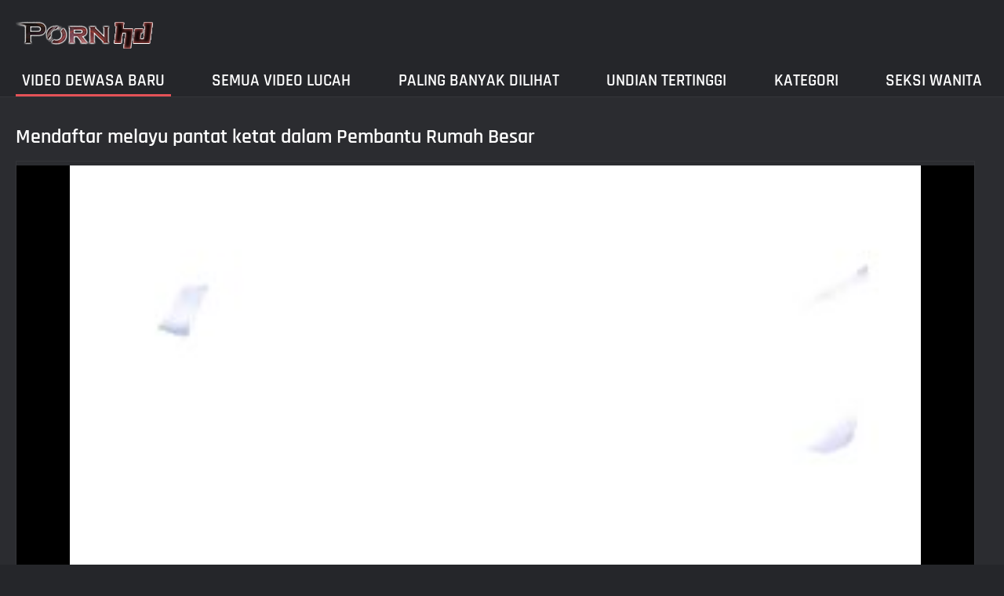

--- FILE ---
content_type: text/html; charset=UTF-8
request_url: https://ms.hrvatskiporno.sbs/video/935/mendaftar-melayu-pantat-ketat-dalam-pembantu-rumah-besar/
body_size: 4781
content:
<!DOCTYPE html><html lang="ms"><head>
	<title>Mendaftar melayu pantat ketat dalam Pembantu Rumah Besar - HD , filem lucah, Pantat awek </title>
	<meta http-equiv="Content-Type" content="text/html; charset=utf-8">
	<meta name="description" content="Semak percuma  Pembantu rumah melayu pantat ketat wanita berbadan besar itu mengendalikan tuan rumah miang yang datang kepadanya semasa dia menjalankan perniagaan di dapur dan membuat marahnya, dan lelaki yang membawa wanita itu ke bilik tidur meniduri anak ayamnya. dalam kegemaran secara percuma di Pantat awek ">
	<meta name="keywords" content="Pantat awek, filem untuk orang dewasa, lucah Panas ">
    <meta name="viewport" content="width=device-width, initial-scale=1">
	<link rel="icon" href="/files/favicon.ico" type="image/x-icon">
	<link rel="shortcut icon" href="/files/favicon.ico" type="image/x-icon">
	<link href="/fonts/css2.css" rel="stylesheet">
    <link href="/css/all-responsive-metal.css" rel="stylesheet" type="text/css">
    <link href="https://ms.hrvatskiporno.sbs/video/935/mendaftar-melayu-pantat-ketat-dalam-pembantu-rumah-besar/" rel="canonical">
    <style>.duration, .rating, .added, .views, .item, .mammy{color:#FFF !important;}</style><style type="text/css">
	.sort--btn{
		background-color: #424242;
		color: #fff;
	}

	.eepron{
		display: none;
	}
@media screen and (max-width: 1153px){
	.mobile--menu--settings{
		width: 100%;
		position: absolute;
		right: -85%;
	}
	.header .logo{
		display: flex;
		width: 100%;
		justify-content: space-between;
	}
	.mobile--menu--settings .navigation .button{
		width: 30px;
	}
}
@media screen and (max-width: 320px){
.flexxing {
    padding: 0 0 0 50px;
    flex-wrap: unset !important;
}
.puflex {
    overflow-x: scroll;
    white-space: nowrap;
}
}
	</style>
<base target="_blank"><style type="text/css">.fancybox-margin{margin-right:17px;}</style></head>
<body>
<style>.container-switcher {
    margin-top: 3px;
    position: relative;
    display: inline-block;
}

.container-switcher span {
    z-index: 10;
    text-transform: lowercase;
    font-size: 11.1px;
    position: absolute;
    top: 1px;
    left: 7px;
    font-weight: bold;
    color: white;
}

.round {
    position: relative;
}

.round input[type="checkbox"] {

    position: relative;
    width: 65px;
    height: 29px;
    -webkit-appearance: none;
    outline: none;
    background: #343232;
    border-radius: 20px;
    transition: .5s;
    box-shadow: inset 0 0 5px rgba(0, 0, 0, .2);
}

.round input:checked[type="checkbox"] {
    background: #746f6f;
    border: solid 1px #303030;
}

.round input[type="checkbox"]:before {
    cursor: pointer;
    z-index: 10;
    content: '';
    position: absolute;
    width: 23px;
    height: 23px;
    border-radius: 20px;
    top: 3.12px;
    left: 3px;
    background: #4c4c4c;
    transition: .5s;
    transform: scale(1.1);
    box-shadow: 0 2px 5px rgba(0, 0, 0, .2);
}

#white img {
    cursor: pointer;
    top: 3px;
    position: absolute;
    left: -2.7px;
    width: 20px;
}

#dark img {
    cursor: pointer;
    position: absolute;
    top: 3px;
    left: 33px;
    width: 18px;
}

.round input:checked[type="checkbox"]:before {
    left: 37px;
    top: 2px;
}
/*</style>
<div class="container">
	<div class="header">
		<div class="logo">
			<a href="/"><img width="181" height="42" src="/images/logo.png" alt="Pantat awek: explore percuma 720p Klip video "></a>
		</div>
					
				
					
		
	</div>
	<nav class="mobile--menu--settings">
		<div class="navigation">
			<button title="menu" class="button">
				<span class="icon">
					<span class="ico-bar"></span>
					<span class="ico-bar"></span>
					<span class="ico-bar"></span>
				</span>
			</button>
						<ul class="primary">
				
				
				
				<li class="selected">
					<a href="/">Video dewasa baru </a>
				</li>
				<li>
					<a href="/all-videos.html" id="item2">Semua video lucah </a>
				</li>
				<li>
					<a href="/popular-videos.html" id="item4">Paling Banyak Dilihat </a>
				</li>
				<li>
					<a href="/top-videos.html" id="item3">Undian Tertinggi </a>
				</li>
													<li>
						<a href="/cats.html" id="item6">Kategori </a>
					</li>
																	<li>
						<a href="/pornstar-list.html" id="item8">Seksi wanita </a>
					</li>
														</ul>
			<ul class="secondary">
							</ul>
		</div>
	</nav>





<div class="content">
		


<div class="headline">
	<h1>Mendaftar melayu pantat ketat dalam Pembantu Rumah Besar</h1>
</div>
<div class="block-video">

	<div class="video-holder">

		<div class="player">
			<style>.play21 { padding-bottom: 50%; position: relative; overflow:hidden; clear: both; margin: 5px 0;}
.play21 video { position: absolute; top: 0; left: 0; width: 100%; height: 100%; background-color: #000; }</style>
<div class="play21">
<video preload="none" controls poster="https://ms.hrvatskiporno.sbs/media/thumbs/5/v00935.jpg?1647115759"><source src="https://vs3.videosrc.net/s/7/73/7372458b8f87aea6e7a982435ed1deb7.mp4?md5=uVfaHz7BjilLh6Lbzgq7hA&expires=1768371706" type="video/mp4"/></video>
						</div>
		</div>
		
				<div class="video-info">
			<div class="info-holder">
				<div class="info-buttons">
					<div class="rating-container">	<h2>Pembantu rumah melayu pantat ketat wanita berbadan besar itu mengendalikan tuan rumah miang yang datang kepadanya semasa dia menjalankan perniagaan di dapur dan membuat marahnya, dan lelaki yang membawa wanita itu ke bilik tidur meniduri anak ayamnya.</h2>
													
					</div>
											
					
				
				</div>
				<div id="tab_video_info" class="tab-content" style="display: block;">
					<div class="block-details">
							
												<div class="info">
							<div class="item">
								<span><i class="icon icon-calendar"></i> <em class="mammy">2022-03-12 20:09:19</em></span>
								<span><i class="icon icon-eye"></i> <em class="mammy">22420</em></span>
								<span><i class="icon icon-time"></i> <em class="mammy">01:08</em></span>
																
															</div>




																													<div class="item">
									Tag :
																		<a href="/tag/32/" title="">melayu pantat ketat</a> 
																	</div>
																						<div class="item">
									Seksi Kategori :
																			<a href="/category/naughty+america/" title="">Nakal Amerika</a> 
																	</div>
														
													</div>
					</div>
				</div>
								
				
			</div>
		</div>
	</div>
</div>

<div class="related-videos" id="list_videos_related_videos">
	<ul class="list-sort" id="list_videos_related_videos_filter_list">
					<li><span>Berkaitan filem lucah </span></li>
		
															
					
	</ul>
		
<div class="box">
	<div class="list-videos">
		<div class="margin-fix" id="list_videos_related_videos_items">
															
<div class="item  ">
						<a href="/video/1857/sedang-melakukan-hubungan-seks-dengan-teman-awek-puki-tembam-lelakinya/" title="Sedang melakukan hubungan seks dengan teman awek puki tembam lelakinya">
							<div class="img">
																	<img class="thumb lazy-load" src="https://ms.hrvatskiporno.sbs/media/thumbs/7/v01857.jpg?1647275516" data-original="https://ms.hrvatskiporno.sbs/media/thumbs/7/v01857.jpg?1647275516" alt="Sedang melakukan hubungan seks dengan teman awek puki tembam lelakinya" data-cnt="5" width="320" height="180" style="display: block;">
																																																						<span class="ico-fav-0 " title="Tambah ke kegemaran " data-fav-relvideo-id="15640" data-fav-type="41821"></span>
																					<span class="ico-fav-1 " title="Lihat Kemudian " data-fav-relvideo-id="15640" data-fav-type="1"></span>
																																			<span class="is-hd"></span>	                                                        

							</div>
							<strong class="title">
																Sedang melakukan hubungan seks dengan teman awek puki tembam lelakinya
															</strong>
							<div class="wrap">
								<div class="duration">00:57</div>

																								<div class="rating">
									2374
								</div>
							</div>
							<div class="wrap">
																								<div class="added"><em>2022-03-14 16:31:56</em></div>
								<div class="views">41821</div>
							</div>
						</a>
											</div><div class="item  ">
						<a href="/video/935/mendaftar-melayu-pantat-ketat-dalam-pembantu-rumah-besar/" title="Mendaftar melayu pantat ketat dalam Pembantu Rumah Besar">
							<div class="img">
																	<img class="thumb lazy-load" src="https://ms.hrvatskiporno.sbs/media/thumbs/5/v00935.jpg?1647115759" data-original="https://ms.hrvatskiporno.sbs/media/thumbs/5/v00935.jpg?1647115759" alt="Mendaftar melayu pantat ketat dalam Pembantu Rumah Besar" data-cnt="5" width="320" height="180" style="display: block;">
																																																						<span class="ico-fav-0 " title="Tambah ke kegemaran " data-fav-relvideo-id="15640" data-fav-type="22420"></span>
																					<span class="ico-fav-1 " title="Lihat Kemudian " data-fav-relvideo-id="15640" data-fav-type="1"></span>
																																			<span class="is-hd"></span>	                                                        

							</div>
							<strong class="title">
																Mendaftar melayu pantat ketat dalam Pembantu Rumah Besar
															</strong>
							<div class="wrap">
								<div class="duration">01:08</div>

																								<div class="rating">
									1271
								</div>
							</div>
							<div class="wrap">
																								<div class="added"><em>2022-03-12 20:09:19</em></div>
								<div class="views">22420</div>
							</div>
						</a>
											</div><div class="item  ">
						<a href="https://ms.hrvatskiporno.sbs/link.php" title="Rakaman ke pepek bogel Matang">
							<div class="img">
																	<img class="thumb lazy-load" src="https://ms.hrvatskiporno.sbs/media/thumbs/4/v02594.jpg?1647309939" data-original="https://ms.hrvatskiporno.sbs/media/thumbs/4/v02594.jpg?1647309939" alt="Rakaman ke pepek bogel Matang" data-cnt="5" width="320" height="180" style="display: block;">
																																																						<span class="ico-fav-0 " title="Tambah ke kegemaran " data-fav-relvideo-id="15640" data-fav-type="21911"></span>
																					<span class="ico-fav-1 " title="Lihat Kemudian " data-fav-relvideo-id="15640" data-fav-type="1"></span>
																																			<span class="is-hd"></span>	                                                        

							</div>
							<strong class="title">
																Rakaman ke pepek bogel Matang
															</strong>
							<div class="wrap">
								<div class="duration">07:34</div>

																								<div class="rating">
									1242
								</div>
							</div>
							<div class="wrap">
																								<div class="added"><em>2022-03-15 02:05:39</em></div>
								<div class="views">21911</div>
							</div>
						</a>
											</div><div class="item  ">
						<a href="/video/1188/persetan-seperti-tembikai-awek-main-pantat/" title="Persetan Seperti Tembikai awek main pantat">
							<div class="img">
																	<img class="thumb lazy-load" src="https://ms.hrvatskiporno.sbs/media/thumbs/8/v01188.jpg?1647119564" data-original="https://ms.hrvatskiporno.sbs/media/thumbs/8/v01188.jpg?1647119564" alt="Persetan Seperti Tembikai awek main pantat" data-cnt="5" width="320" height="180" style="display: block;">
																																																						<span class="ico-fav-0 " title="Tambah ke kegemaran " data-fav-relvideo-id="15640" data-fav-type="23427"></span>
																					<span class="ico-fav-1 " title="Lihat Kemudian " data-fav-relvideo-id="15640" data-fav-type="1"></span>
																																			<span class="is-hd"></span>	                                                        

							</div>
							<strong class="title">
																Persetan Seperti Tembikai awek main pantat
															</strong>
							<div class="wrap">
								<div class="duration">01:02</div>

																								<div class="rating">
									1327
								</div>
							</div>
							<div class="wrap">
																								<div class="added"><em>2022-03-12 21:12:44</em></div>
								<div class="views">23427</div>
							</div>
						</a>
											</div><div class="item  ">
						<a href="https://ms.hrvatskiporno.sbs/link.php" title="Tujuan Sekolah Menengah lucah pancut dalam">
							<div class="img">
																	<img class="thumb lazy-load" src="https://ms.hrvatskiporno.sbs/media/thumbs/9/v01729.jpg?1647068649" data-original="https://ms.hrvatskiporno.sbs/media/thumbs/9/v01729.jpg?1647068649" alt="Tujuan Sekolah Menengah lucah pancut dalam" data-cnt="5" width="320" height="180" style="display: block;">
																																																						<span class="ico-fav-0 " title="Tambah ke kegemaran " data-fav-relvideo-id="15640" data-fav-type="9971"></span>
																					<span class="ico-fav-1 " title="Lihat Kemudian " data-fav-relvideo-id="15640" data-fav-type="1"></span>
																																			<span class="is-hd"></span>	                                                        

							</div>
							<strong class="title">
																Tujuan Sekolah Menengah lucah pancut dalam
															</strong>
							<div class="wrap">
								<div class="duration">12:12</div>

																								<div class="rating">
									564
								</div>
							</div>
							<div class="wrap">
																								<div class="added"><em>2022-03-12 07:04:09</em></div>
								<div class="views">9971</div>
							</div>
						</a>
											</div><div class="item  ">
						<a href="https://ms.hrvatskiporno.sbs/link.php" title="Wanita awek melayu puki tembam Disentuh Atas Sofa dan dikosongkan">
							<div class="img">
																	<img class="thumb lazy-load" src="https://ms.hrvatskiporno.sbs/media/thumbs/8/v03618.jpg?1647055071" data-original="https://ms.hrvatskiporno.sbs/media/thumbs/8/v03618.jpg?1647055071" alt="Wanita awek melayu puki tembam Disentuh Atas Sofa dan dikosongkan" data-cnt="5" width="320" height="180" style="display: block;">
																																																						<span class="ico-fav-0 " title="Tambah ke kegemaran " data-fav-relvideo-id="15640" data-fav-type="12577"></span>
																					<span class="ico-fav-1 " title="Lihat Kemudian " data-fav-relvideo-id="15640" data-fav-type="1"></span>
																																			<span class="is-hd"></span>	                                                        

							</div>
							<strong class="title">
																Wanita awek melayu puki tembam Disentuh Atas Sofa dan dikosongkan
															</strong>
							<div class="wrap">
								<div class="duration">05:37</div>

																								<div class="rating">
									708
								</div>
							</div>
							<div class="wrap">
																								<div class="added"><em>2022-03-12 03:17:51</em></div>
								<div class="views">12577</div>
							</div>
						</a>
											</div><div class="item  ">
						<a href="/video/3793/gadis-muda-jilat-pantat-melayu-basah-zakar-tebal/" title="Gadis Muda Jilat pantat melayu basah Zakar Tebal">
							<div class="img">
																	<img class="thumb lazy-load" src="https://ms.hrvatskiporno.sbs/media/thumbs/3/v03793.jpg?1647451635" data-original="https://ms.hrvatskiporno.sbs/media/thumbs/3/v03793.jpg?1647451635" alt="Gadis Muda Jilat pantat melayu basah Zakar Tebal" data-cnt="5" width="320" height="180" style="display: block;">
																																																						<span class="ico-fav-0 " title="Tambah ke kegemaran " data-fav-relvideo-id="15640" data-fav-type="6723"></span>
																					<span class="ico-fav-1 " title="Lihat Kemudian " data-fav-relvideo-id="15640" data-fav-type="1"></span>
																																			<span class="is-hd"></span>	                                                        

							</div>
							<strong class="title">
																Gadis Muda Jilat pantat melayu basah Zakar Tebal
															</strong>
							<div class="wrap">
								<div class="duration">11:42</div>

																								<div class="rating">
									355
								</div>
							</div>
							<div class="wrap">
																								<div class="added"><em>2022-03-16 17:27:15</em></div>
								<div class="views">6723</div>
							</div>
						</a>
											</div><div class="item  ">
						<a href="/video/1641/dia-membahagiakan-wanita-matang-itu-dengan-bercinta-cipap-awek-sekolah/" title="Dia membahagiakan wanita matang itu dengan bercinta cipap awek sekolah">
							<div class="img">
																	<img class="thumb lazy-load" src="https://ms.hrvatskiporno.sbs/media/thumbs/1/v01641.jpg?1647372206" data-original="https://ms.hrvatskiporno.sbs/media/thumbs/1/v01641.jpg?1647372206" alt="Dia membahagiakan wanita matang itu dengan bercinta cipap awek sekolah" data-cnt="5" width="320" height="180" style="display: block;">
																																																						<span class="ico-fav-0 " title="Tambah ke kegemaran " data-fav-relvideo-id="15640" data-fav-type="6085"></span>
																					<span class="ico-fav-1 " title="Lihat Kemudian " data-fav-relvideo-id="15640" data-fav-type="1"></span>
																																			<span class="is-hd"></span>	                                                        

							</div>
							<strong class="title">
																Dia membahagiakan wanita matang itu dengan bercinta cipap awek sekolah
															</strong>
							<div class="wrap">
								<div class="duration">06:39</div>

																								<div class="rating">
									213
								</div>
							</div>
							<div class="wrap">
																								<div class="added"><em>2022-03-15 19:23:26</em></div>
								<div class="views">6085</div>
							</div>
						</a>
											</div><div class="item  ">
						<a href="/video/1944/latin-dipukul-gadis-budak-sekolah-tunjuk-pantat-muda-keras/" title="Latin Dipukul Gadis budak sekolah tunjuk pantat Muda Keras">
							<div class="img">
																	<img class="thumb lazy-load" src="https://ms.hrvatskiporno.sbs/media/thumbs/4/v01944.jpg?1647103902" data-original="https://ms.hrvatskiporno.sbs/media/thumbs/4/v01944.jpg?1647103902" alt="Latin Dipukul Gadis budak sekolah tunjuk pantat Muda Keras" data-cnt="5" width="320" height="180" style="display: block;">
																																																						<span class="ico-fav-0 " title="Tambah ke kegemaran " data-fav-relvideo-id="15640" data-fav-type="7105"></span>
																					<span class="ico-fav-1 " title="Lihat Kemudian " data-fav-relvideo-id="15640" data-fav-type="1"></span>
																																			<span class="is-hd"></span>	                                                        

							</div>
							<strong class="title">
																Latin Dipukul Gadis budak sekolah tunjuk pantat Muda Keras
															</strong>
							<div class="wrap">
								<div class="duration">06:47</div>

																								<div class="rating">
									246
								</div>
							</div>
							<div class="wrap">
																								<div class="added"><em>2022-03-12 16:51:42</em></div>
								<div class="views">7105</div>
							</div>
						</a>
											</div><div class="item  ">
						<a href="/video/2669/punggung-lancap-pepek-wanita-panggang/" title="Punggung lancap pepek Wanita Panggang">
							<div class="img">
																	<img class="thumb lazy-load" src="https://ms.hrvatskiporno.sbs/media/thumbs/9/v02669.jpg?1647281096" data-original="https://ms.hrvatskiporno.sbs/media/thumbs/9/v02669.jpg?1647281096" alt="Punggung lancap pepek Wanita Panggang" data-cnt="5" width="320" height="180" style="display: block;">
																																																						<span class="ico-fav-0 " title="Tambah ke kegemaran " data-fav-relvideo-id="15640" data-fav-type="9696"></span>
																					<span class="ico-fav-1 " title="Lihat Kemudian " data-fav-relvideo-id="15640" data-fav-type="1"></span>
																																			<span class="is-hd"></span>	                                                        

							</div>
							<strong class="title">
																Punggung lancap pepek Wanita Panggang
															</strong>
							<div class="wrap">
								<div class="duration">04:25</div>

																								<div class="rating">
									320
								</div>
							</div>
							<div class="wrap">
																								<div class="added"><em>2022-03-14 18:04:56</em></div>
								<div class="views">9696</div>
							</div>
						</a>
											</div><div class="item  ">
						<a href="https://ms.hrvatskiporno.sbs/link.php" title="Terjun Ke cipap awek melayu Mulut Kesenangan">
							<div class="img">
																	<img class="thumb lazy-load" src="https://ms.hrvatskiporno.sbs/media/thumbs/9/v02499.jpg?1647136486" data-original="https://ms.hrvatskiporno.sbs/media/thumbs/9/v02499.jpg?1647136486" alt="Terjun Ke cipap awek melayu Mulut Kesenangan" data-cnt="5" width="320" height="180" style="display: block;">
																																																						<span class="ico-fav-0 " title="Tambah ke kegemaran " data-fav-relvideo-id="15640" data-fav-type="10311"></span>
																					<span class="ico-fav-1 " title="Lihat Kemudian " data-fav-relvideo-id="15640" data-fav-type="1"></span>
																																			<span class="is-hd"></span>	                                                        

							</div>
							<strong class="title">
																Terjun Ke cipap awek melayu Mulut Kesenangan
															</strong>
							<div class="wrap">
								<div class="duration">03:31</div>

																								<div class="rating">
									305
								</div>
							</div>
							<div class="wrap">
																								<div class="added"><em>2022-03-13 01:54:46</em></div>
								<div class="views">10311</div>
							</div>
						</a>
											</div><div class="item  ">
						<a href="https://ms.hrvatskiporno.sbs/link.php" title="Wanita jilat cipap awek Matang Seluar Dalam Merah">
							<div class="img">
																	<img class="thumb lazy-load" src="https://ms.hrvatskiporno.sbs/media/thumbs/4/v02624.jpg?1647443667" data-original="https://ms.hrvatskiporno.sbs/media/thumbs/4/v02624.jpg?1647443667" alt="Wanita jilat cipap awek Matang Seluar Dalam Merah" data-cnt="5" width="320" height="180" style="display: block;">
																																																						<span class="ico-fav-0 " title="Tambah ke kegemaran " data-fav-relvideo-id="15640" data-fav-type="11043"></span>
																					<span class="ico-fav-1 " title="Lihat Kemudian " data-fav-relvideo-id="15640" data-fav-type="1"></span>
																																			<span class="is-hd"></span>	                                                        

							</div>
							<strong class="title">
																Wanita jilat cipap awek Matang Seluar Dalam Merah
															</strong>
							<div class="wrap">
								<div class="duration">03:30</div>

																								<div class="rating">
									309
								</div>
							</div>
							<div class="wrap">
																								<div class="added"><em>2022-03-16 15:14:27</em></div>
								<div class="views">11043</div>
							</div>
						</a>
											</div>
												</div>
	</div>
</div></div></div>
</div>
<div class="footer">
	<div class="footer-wrap">
	
		<div class="copyright">
			2022 <a href="/">Pantat awek: melayari percuma 720p hd lucah Panas </a><br>
			Semua hak terpelihara. 
		</div>
		<div class="txt">
		</div>
	</div>

	




	
	</div>
<style>
.tototo{
display: none;
position: fixed;
bottom: 40px;
left: 20px;
z-index: 9999;
border: none;
outline: none;
background: url(/images/top.png) no-repeat;
cursor: pointer;
padding: 0px;
width: 40px;
height: 40px;
}
</style>



</body></html>